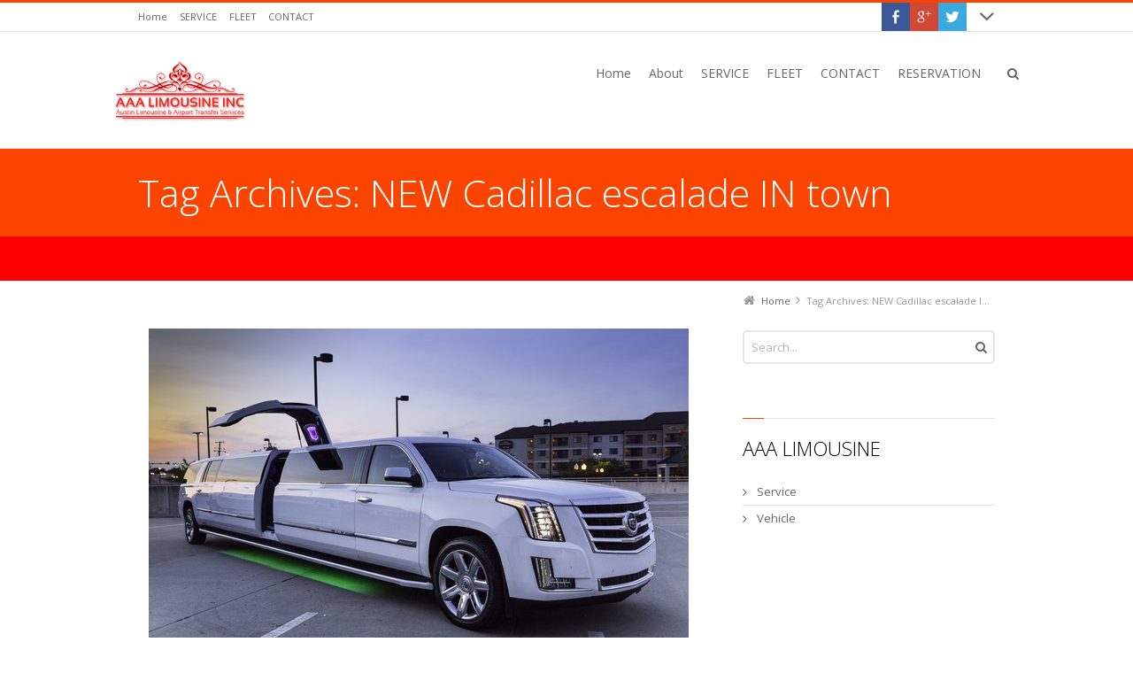

--- FILE ---
content_type: text/html; charset=UTF-8
request_url: https://aaalimotexas.com/tag/new-cadillac-escalade-in-town/
body_size: 9811
content:
<!DOCTYPE html>
<!--[if IE 7]>
<html class="no-js lt-ie10 lt-ie9 lt-ie8" id="ie7" lang="en-US">
<![endif]-->
<!--[if IE 8]>
<html class="no-js lt-ie10 lt-ie9" id="ie8" lang="en-US">
<![endif]-->
<!--[if IE 9]>
<html class="no-js lt-ie10" id="ie9" lang="en-US">
<![endif]-->
<!--[if !IE]><!-->
<html class="no-js" lang="en-US">
<!--<![endif]-->
<head>
    <meta charset="UTF-8" />
    <title>NEW Cadillac escalade IN town  </title>
    <link rel="profile" href="http://gmpg.org/xfn/11" />
    <link rel="pingback" href="https://aaalimotexas.com/xmlrpc.php" />

    
<meta name="viewport" content="initial-scale=1.0, width=device-width" />
<!--[if lt IE 9]><script src="https://aaalimotexas.com/wp-content/themes/3clicks/js/excanvas/excanvas.compiled.js"></script><![endif]--><link rel='dns-prefetch' href='//fonts.googleapis.com' />
<link rel='dns-prefetch' href='//s.w.org' />
<link rel="alternate" type="application/rss+xml" title="AAA Limousine Company Of Texas &raquo; Feed" href="https://aaalimotexas.com/feed/" />
<link rel="alternate" type="application/rss+xml" title="AAA Limousine Company Of Texas &raquo; Comments Feed" href="https://aaalimotexas.com/comments/feed/" />
<link rel="alternate" type="application/rss+xml" title="AAA Limousine Company Of Texas &raquo; NEW Cadillac escalade IN town Tag Feed" href="https://aaalimotexas.com/tag/new-cadillac-escalade-in-town/feed/" />
		<script type="text/javascript">
			window._wpemojiSettings = {"baseUrl":"https:\/\/s.w.org\/images\/core\/emoji\/12.0.0-1\/72x72\/","ext":".png","svgUrl":"https:\/\/s.w.org\/images\/core\/emoji\/12.0.0-1\/svg\/","svgExt":".svg","source":{"concatemoji":"https:\/\/aaalimotexas.com\/wp-includes\/js\/wp-emoji-release.min.js?ver=5.4.18"}};
			/*! This file is auto-generated */
			!function(e,a,t){var n,r,o,i=a.createElement("canvas"),p=i.getContext&&i.getContext("2d");function s(e,t){var a=String.fromCharCode;p.clearRect(0,0,i.width,i.height),p.fillText(a.apply(this,e),0,0);e=i.toDataURL();return p.clearRect(0,0,i.width,i.height),p.fillText(a.apply(this,t),0,0),e===i.toDataURL()}function c(e){var t=a.createElement("script");t.src=e,t.defer=t.type="text/javascript",a.getElementsByTagName("head")[0].appendChild(t)}for(o=Array("flag","emoji"),t.supports={everything:!0,everythingExceptFlag:!0},r=0;r<o.length;r++)t.supports[o[r]]=function(e){if(!p||!p.fillText)return!1;switch(p.textBaseline="top",p.font="600 32px Arial",e){case"flag":return s([127987,65039,8205,9895,65039],[127987,65039,8203,9895,65039])?!1:!s([55356,56826,55356,56819],[55356,56826,8203,55356,56819])&&!s([55356,57332,56128,56423,56128,56418,56128,56421,56128,56430,56128,56423,56128,56447],[55356,57332,8203,56128,56423,8203,56128,56418,8203,56128,56421,8203,56128,56430,8203,56128,56423,8203,56128,56447]);case"emoji":return!s([55357,56424,55356,57342,8205,55358,56605,8205,55357,56424,55356,57340],[55357,56424,55356,57342,8203,55358,56605,8203,55357,56424,55356,57340])}return!1}(o[r]),t.supports.everything=t.supports.everything&&t.supports[o[r]],"flag"!==o[r]&&(t.supports.everythingExceptFlag=t.supports.everythingExceptFlag&&t.supports[o[r]]);t.supports.everythingExceptFlag=t.supports.everythingExceptFlag&&!t.supports.flag,t.DOMReady=!1,t.readyCallback=function(){t.DOMReady=!0},t.supports.everything||(n=function(){t.readyCallback()},a.addEventListener?(a.addEventListener("DOMContentLoaded",n,!1),e.addEventListener("load",n,!1)):(e.attachEvent("onload",n),a.attachEvent("onreadystatechange",function(){"complete"===a.readyState&&t.readyCallback()})),(n=t.source||{}).concatemoji?c(n.concatemoji):n.wpemoji&&n.twemoji&&(c(n.twemoji),c(n.wpemoji)))}(window,document,window._wpemojiSettings);
		</script>
		<style type="text/css">
img.wp-smiley,
img.emoji {
	display: inline !important;
	border: none !important;
	box-shadow: none !important;
	height: 1em !important;
	width: 1em !important;
	margin: 0 .07em !important;
	vertical-align: -0.1em !important;
	background: none !important;
	padding: 0 !important;
}
</style>
	<link rel='stylesheet' id='wp-block-library-css'  href='https://aaalimotexas.com/wp-includes/css/dist/block-library/style.min.css?ver=5.4.18' type='text/css' media='all' />
<link rel='stylesheet' id='g1-gmaps-css'  href='https://aaalimotexas.com/wp-content/plugins/g1-gmaps/css/g1-gmaps.css?ver=0.6.1' type='text/css' media='screen' />
<link rel='stylesheet' id='g1-social-icons-css'  href='https://aaalimotexas.com/wp-content/plugins/g1-social-icons/css/main.css?ver=1.1.6' type='text/css' media='all' />
<link rel='stylesheet' id='iphorm-css'  href='https://aaalimotexas.com/wp-content/plugins/iphorm-form-builder/css/styles.css?ver=1.4.18' type='text/css' media='all' />
<link rel='stylesheet' id='qtip-css'  href='https://aaalimotexas.com/wp-content/plugins/iphorm-form-builder/js/qtip2/jquery.qtip.min.css?ver=2.0.1' type='text/css' media='all' />
<link rel='stylesheet' id='iphorm-uniform-theme-1-css'  href='https://aaalimotexas.com/wp-content/plugins/iphorm-form-builder/js/uniform/themes/default/default.css?ver=1.4.18' type='text/css' media='all' />
<link rel='stylesheet' id='iphorm-theme-1-css'  href='https://aaalimotexas.com/wp-content/plugins/iphorm-form-builder/themes/light/light.css?ver=1.4.18' type='text/css' media='all' />
<link rel='stylesheet' id='rs-plugin-settings-css'  href='https://aaalimotexas.com/wp-content/plugins/revslider/rs-plugin/css/settings.css?rev=4.6.0&#038;ver=5.4.18' type='text/css' media='all' />
<style id='rs-plugin-settings-inline-css' type='text/css'>
.tp-caption a{color:#ff7302;text-shadow:none;-webkit-transition:all 0.2s ease-out;-moz-transition:all 0.2s ease-out;-o-transition:all 0.2s ease-out;-ms-transition:all 0.2s ease-out}.tp-caption a:hover{color:#ffa902}
</style>
<link rel='stylesheet' id='g1_screen-css'  href='https://aaalimotexas.com/wp-content/themes/3clicks/css/g1-screen.css?ver=3.5.2' type='text/css' media='screen' />
<link rel='stylesheet' id='g1_dynamic_style-css'  href='https://aaalimotexas.com/wp-content/uploads/g1-dynamic-style.css?respondjs=no&#038;ver=3.5.2' type='text/css' media='screen' />
<link rel='stylesheet' id='galleria_theme-css'  href='https://aaalimotexas.com/wp-content/themes/3clicks/js/galleria/themes/classic/galleria.classic.css?respondjs=no&#038;ver=3.5.2' type='text/css' media='screen' />
<link rel='stylesheet' id='jquery.magnific-popup-css'  href='https://aaalimotexas.com/wp-content/themes/3clicks/js/jquery.magnific-popup/magnific-popup.css?ver=3.5.2' type='text/css' media='screen' />
<link rel='stylesheet' id='google_font_490ee25e-css'  href='https://fonts.googleapis.com/css?family=Open+Sans:300&#038;subset=latin,latin-ext' type='text/css' media='all' />
<link rel='stylesheet' id='google_font_7b2b4c23-css'  href='https://fonts.googleapis.com/css?family=Open+Sans&#038;subset=latin,latin-ext' type='text/css' media='all' />
<script type='text/javascript' src='https://aaalimotexas.com/wp-includes/js/jquery/jquery.js?ver=1.12.4-wp'></script>
<script type='text/javascript' src='https://aaalimotexas.com/wp-includes/js/jquery/jquery-migrate.min.js?ver=1.4.1'></script>
<script type='text/javascript' src='https://aaalimotexas.com/wp-content/plugins/iphorm-form-builder/js/iphorm.js?ver=1.4.18'></script>
<script type='text/javascript' src='https://aaalimotexas.com/wp-content/plugins/revslider/rs-plugin/js/jquery.themepunch.tools.min.js?rev=4.6.0&#038;ver=5.4.18'></script>
<script type='text/javascript' src='https://aaalimotexas.com/wp-content/plugins/revslider/rs-plugin/js/jquery.themepunch.revolution.min.js?rev=4.6.0&#038;ver=5.4.18'></script>
<script type='text/javascript' src='https://aaalimotexas.com/wp-content/themes/3clicks/js/modernizr/modernizr.custom.js?ver=3.5.2'></script>
<script type='text/javascript' src='http://maps.google.com/maps/api/js?sensor=false&#038;ver=5.4.18'></script>
<link rel='https://api.w.org/' href='https://aaalimotexas.com/wp-json/' />
<link rel="EditURI" type="application/rsd+xml" title="RSD" href="https://aaalimotexas.com/xmlrpc.php?rsd" />
<link rel="wlwmanifest" type="application/wlwmanifest+xml" href="https://aaalimotexas.com/wp-includes/wlwmanifest.xml" /> 
<link media="screen" type="text/css" rel="stylesheet" href="https://aaalimotexas.com/wp-content/plugins/wp-gmappity-easy-google-maps/styles/wpgmappity-post-styles.css" /><link rel="shortcut icon" href="https://aaalimotexas.com/wp-content/uploads/2014/12/logo-3.png" /><link rel="apple-touch-icon" href="https://aaalimotexas.com/wp-content/uploads/2014/12/logo-114.png" /><script type="text/javascript" src="https://aaalimotexas.com/wp-content/themes/3clicks/js/respond/respond.src.js"></script></head>
<body class="archive tag tag-new-cadillac-escalade-in-town tag-39 g1-font-regular-s g1-font-important-m g1-tl-squircle g1-tr-squircle g1-br-squircle g1-bl-squircle g1-preheader-open-overlay g1-preheader-layout-wide-narrow g1-preheader-tl-square g1-preheader-tr-square g1-preheader-br-square g1-preheader-bl-square g1-header-position-fixed g1-header-layout-wide-standard g1-header-comp-left-right g1-primary-nav--unstyled g1-header-tl-square g1-header-tr-square g1-header-br-square g1-header-bl-square g1-header-searchform-standard g1-precontent-layout-wide-narrow g1-precontent-tl-square g1-precontent-tr-square g1-precontent-br-square g1-precontent-bl-square g1-content-layout-wide-narrow g1-content-tl-square g1-content-tr-square g1-content-br-square g1-content-bl-square g1-prefooter-layout-wide-narrow g1-prefooter-tl-square g1-prefooter-tr-square g1-prefooter-br-square g1-prefooter-bl-square g1-footer-layout-wide-narrow g1-footer-comp-01 g1-footer-tl-square g1-footer-tr-square g1-footer-br-square g1-footer-bl-square g1-secondary-wide g1-secondary-after" itemscope itemtype="http://schema.org/WebPage">
<div id="page">
    <div id="g1-top">
	
	<!-- BEGIN #g1-header -->
    <div id="g1-header-waypoint">
	<div id="g1-header" class="g1-header" role="banner">
        <div class="g1-layout-inner">
            
            <div id="g1-primary-bar">
                <div id="g1-id"><p class="site-title"><a href="https://aaalimotexas.com" title="Go back to the homepage"><img width="150" height="150" id="g1-logo" src="https://aaalimotexas.com/wp-content/uploads/2014/12/logo-web2.png" alt="AAA Limousine Company Of Texas" data-g1-src-desktop="https://aaalimotexas.com/wp-content/uploads/2014/12/logo-web2.png" data-g1-src-desktop-hdpi="https://aaalimotexas.com/wp-content/uploads/2014/12/logo-1-mobile.png" />
                <noscript><img src="https://aaalimotexas.com/wp-content/uploads/2014/12/logo-web2.png" alt="AAA Limousine Company Of Texas" /></noscript><img width="150" height="150" id="g1-mobile-logo" src="https://aaalimotexas.com/wp-content/uploads/2014/12/logo-3.png" alt="AAA Limousine Company Of Texas" data-g1-src-mobile="https://aaalimotexas.com/wp-content/uploads/2014/12/logo-3.png" data-g1-src-mobile-hdpi="https://aaalimotexas.com/wp-content/uploads/2014/12/logo-2.png" /></a></p></div><!-- #id -->
                <!-- BEGIN #g1-primary-nav -->
                <nav id="g1-primary-nav" class="g1-nav--unstyled g1-nav--collapsed">
                    <a id="g1-primary-nav-switch" href="#">Menu</a>
                    <ul id="g1-primary-nav-menu" class=""><li id="menu-item-26" class="menu-item menu-item-type-post_type menu-item-object-page menu-item-home menu-item-26 g1-menu-item-level-0 g1-type-drops"><a href="https://aaalimotexas.com/"><div class="g1-nav-item__title">Home</div></a></li>
<li id="menu-item-27" class="menu-item menu-item-type-post_type menu-item-object-page menu-item-27 g1-menu-item-level-0 g1-type-drops"><a href="https://aaalimotexas.com/about/"><div class="g1-nav-item__title">About</div></a></li>
<li id="menu-item-231" class="menu-item menu-item-type-custom menu-item-object-custom menu-item-231 g1-menu-item-level-0 g1-type-drops"><a href="https://aaalimotexas.com/?cat=4"><div class="g1-nav-item__title">SERVICE</div></a></li>
<li id="menu-item-232" class="menu-item menu-item-type-custom menu-item-object-custom menu-item-232 g1-menu-item-level-0 g1-type-drops"><a href="https://aaalimotexas.com/?cat=5"><div class="g1-nav-item__title">FLEET</div></a></li>
<li id="menu-item-31" class="menu-item menu-item-type-post_type menu-item-object-page menu-item-31 g1-menu-item-level-0 g1-type-drops"><a href="https://aaalimotexas.com/contact/"><div class="g1-nav-item__title">CONTACT</div></a></li>
<li id="menu-item-241" class="menu-item menu-item-type-post_type menu-item-object-page menu-item-has-children menu-parent-item menu-item-241 g1-menu-item-level-0 g1-type-drops"><a href="https://aaalimotexas.com/reservation-2/"><div class="g1-nav-item__arrow"></div><div class="g1-nav-item__title">RESERVATION</div></a>
<div class="g1-submenus"><ul>
	<li id="menu-item-441" class="menu-item menu-item-type-post_type menu-item-object-page menu-item-441 g1-menu-item-level-1"><a href="https://aaalimotexas.com/credit-card-authorization/"><div class="g1-nav-item__title">CREDIT CARD AUTHORIZATION</div></a></li>
</ul></div>
</li>
</ul>
                    
                                                            <div class="g1-searchbox g1-searchbox--standard g1-searchbox--wide-standard">
                        <a class="g1-searchbox__switch" href="#">
                            <div class="g1-searchbox__arrow"></div>
                            <strong>&nbsp;</strong>
                        </a>
                        <form method="get" id="searchform" action="https://aaalimotexas.com" role="search">
    <div class="g1-outer">
        <div class="g1-inner">
            <input type="text" value="" name="s" id="s" size="15" placeholder="Search..." />
            <div class="g1-form-actions">
                <input id="searchsubmit" class="g1-no-replace" type="submit" value="Search" />
            </div>
        </div>
    </div>
</form>
                    </div>
                    
                </nav>
                <!-- END #g1-primary-nav -->
            </div><!-- END #g1-primary-bar -->

            
		</div>

        <div class="g1-background">
</div>	</div>
    </div>
	<!-- END #g1-header -->	

		
		
	
<!-- BEGIN #g1-precontent -->
<div id="g1-precontent" class="g1-precontent">
        <div class="g1-background">
</div></div>
<!-- END #g1-precontent -->

        <div class="g1-background">
        </div>
    </div>

	<!-- BEGIN #g1-content -->
	<div id="g1-content" class="g1-content">
        <div class="g1-layout-inner">
            <nav class="g1-nav-breadcrumbs g1-meta"><p class="assistive-text">You are here: </p><ol><li class="g1-nav-breadcrumbs__item" itemscope itemtype="http://data-vocabulary.org/Breadcrumb"><a itemprop="url" href="https://aaalimotexas.com/"><span itemprop="title">Home</span></a></li><li class="g1-nav-breadcrumbs__item">Tag Archives: NEW Cadillac escalade IN town</li></ol></nav>            <div id="g1-content-area">    <div id="primary">
    <div id="content" role="main">
                                <header class="archive-header">
                <div class="g1-hgroup">
                                            <h1 class="archive-title">Tag Archives: <span>NEW Cadillac escalade IN town</span></h1>
                                                        </div>
            </header><!-- .archive-header -->
            
            

<!-- BEGIN: .g1-collection -->
<div class="g1-collection g1-collection--grid g1-collection--two-third g1-collection--simple g1-effect-none">
    <ul><!-- --><li class="g1-collection__item">
        <article itemscope itemtype="http://schema.org/BlogPosting" id="post-484" class="post-484 post type-post status-publish format-gallery has-post-thumbnail category-vehicle tag-aaa-limo tag-austin-limousine tag-cadilac-escalade-limousine tag-limo-in-austin tag-new-cadillac-escalade-in-town post_format-post-format-gallery g1_relation_tag-cadillac-escalade-suv-limo g1_relation_tag-cadillac-escalade-limo g1-brief">
    <figure class="entry-featured-media"><a href="https://aaalimotexas.com/new-cadillac-escalade/" id="g1-frame-1" class="g1-frame g1-frame--none g1-frame--inherit g1-frame--center "><span class="g1-decorator">
				<img width="610" height="407" src="https://aaalimotexas.com/wp-content/uploads/2018/09/97e3d828ec8a7e032573d6b677b664db-bd121de6a24d2a016b6037cbb5bf8d8a-610x500.jpg" class="attachment-g1_two_third size-g1_two_third wp-post-image" alt="" srcset="https://aaalimotexas.com/wp-content/uploads/2018/09/97e3d828ec8a7e032573d6b677b664db-bd121de6a24d2a016b6037cbb5bf8d8a-610x500.jpg 610w, https://aaalimotexas.com/wp-content/uploads/2018/09/97e3d828ec8a7e032573d6b677b664db-bd121de6a24d2a016b6037cbb5bf8d8a-610x500-300x200.jpg 300w, https://aaalimotexas.com/wp-content/uploads/2018/09/97e3d828ec8a7e032573d6b677b664db-bd121de6a24d2a016b6037cbb5bf8d8a-610x500-320x214.jpg 320w, https://aaalimotexas.com/wp-content/uploads/2018/09/97e3d828ec8a7e032573d6b677b664db-bd121de6a24d2a016b6037cbb5bf8d8a-610x500-239x159.jpg 239w" sizes="(max-width: 610px) 100vw, 610px" />
				<span class="g1-indicator g1-indicator-document"></span>
</span></a><ul class="g1-gallery-data"><li><a href="https://aaalimotexas.com/wp-content/uploads/2018/09/97e3d828ec8a7e032573d6b677b664db-bd121de6a24d2a016b6037cbb5bf8d8a-610x500.jpg" data-g1-width="610" data-g1-height="407"></a></li><li><a href="https://aaalimotexas.com/wp-content/uploads/2018/09/DSC_0006.jpg" data-g1-width="1990" data-g1-height="1010"></a></li><li><a href="https://aaalimotexas.com/wp-content/uploads/2018/09/escalade-limousine-41.jpg" data-g1-width="1200" data-g1-height="375"></a></li><li><a href="https://aaalimotexas.com/wp-content/uploads/2018/09/IMG_1604.png" data-g1-width="1654" data-g1-height="1242"></a></li><li><a href="https://aaalimotexas.com/wp-content/uploads/2018/09/mainfleet_cadillacescalade_exterior3.jpg" data-g1-width="1200" data-g1-height="890"></a></li><li><a href="https://aaalimotexas.com/wp-content/uploads/2018/09/New-White-Escalade-limo-Five-Star-Limo-Charlotte-NC.jpg" data-g1-width="3984" data-g1-height="2240"></a></li><li><a href="https://aaalimotexas.com/wp-content/uploads/2018/09/photo_2018-09-08_16-30-57.jpg" data-g1-width="960" data-g1-height="1280"></a></li><li><a href="https://aaalimotexas.com/wp-content/uploads/2018/09/photo_2018-09-08_16-31-02.jpg" data-g1-width="1280" data-g1-height="960"></a></li><li><a href="https://aaalimotexas.com/wp-content/uploads/2018/09/photo_2018-09-08_16-31-05.jpg" data-g1-width="1280" data-g1-height="960"></a></li><li><a href="https://aaalimotexas.com/wp-content/uploads/2018/09/photo_2018-09-08_16-31-06.jpg" data-g1-width="1280" data-g1-height="960"></a></li><li><a href="https://aaalimotexas.com/wp-content/uploads/2018/09/photo_2018-09-08_16-31-07-2.jpg" data-g1-width="1280" data-g1-height="960"></a></li><li><a href="https://aaalimotexas.com/wp-content/uploads/2018/09/photo_2018-09-08_16-31-07.jpg" data-g1-width="1280" data-g1-height="960"></a></li><li><a href="https://aaalimotexas.com/wp-content/uploads/2018/09/photo_2018-09-08_16-31-11.jpg" data-g1-width="1280" data-g1-height="960"></a></li><li><a href="https://aaalimotexas.com/wp-content/uploads/2018/09/photo_2018-09-08_16-31-18.jpg" data-g1-width="1280" data-g1-height="960"></a></li><li><a href="https://aaalimotexas.com/wp-content/uploads/2018/09/photo_2018-09-08_16-38-46.jpg" data-g1-width="1280" data-g1-height="960"></a></li><li><a href="https://aaalimotexas.com/wp-content/uploads/2018/09/photo_2018-09-08_16-39-17.jpg" data-g1-width="1280" data-g1-height="960"></a></li><li><a href="https://aaalimotexas.com/wp-content/uploads/2018/09/photo_2018-09-08_16-40-27.jpg" data-g1-width="960" data-g1-height="1280"></a></li><li><a href="https://aaalimotexas.com/wp-content/uploads/2018/09/white_escalade_exterior.jpg" data-g1-width="750" data-g1-height="475"></a></li></ul></figure>
    <div class="g1-nonmedia">
        <div class="g1-inner">
            <header class="entry-header">
                <h3><a href="https://aaalimotexas.com/new-cadillac-escalade/" title="NEW Cadillac Escalade" >NEW Cadillac Escalade</a></h3>                                <p class="entry-meta g1-meta">
                    <time itemprop="datePublished" datetime="2018-09-28T20:53:19" class="entry-date">September 28, 2018</time>                                            <span class="entry-comments-link">
    	<span>Comments are off</span>    </span>
                    </p>
                            </header><!-- .entry-header -->

            <div class="entry-summary"><p>NEW Cadillac Escalade IN Town &nbsp; &nbsp; &nbsp; Our Cadillac Escalade Limousines are the hottest SUV Limos in Austin. Whether you&#8217;re looking for a night out on the town or are planning a special party, our Cadillac Escalade Limo is just right. Elegance, comfort and luxury make the Cadillac Escalade SUV Limo perfect for any [&hellip;]</p>
</div>
            <footer class="entry-footer">
                                <div class="g1-meta entry-terms">
                    <div class="entry-categories"><div><span>Posted in:</span><ul><li><a href="https://aaalimotexas.com/category/vehicle/" rel="tag">Vehicle</a></li></ul></div></div>                    <div class="entry-tags"><div><span>Tagged with:</span><ul><li><a href="https://aaalimotexas.com/tag/aaa-limo/" rel="tag">AAA-limo</a></li><li><a href="https://aaalimotexas.com/tag/austin-limousine/" rel="tag">austin-limousine</a></li><li><a href="https://aaalimotexas.com/tag/cadilac-escalade-limousine/" rel="tag">cadilac-escalade-limousine</a></li><li><a href="https://aaalimotexas.com/tag/limo-in-austin/" rel="tag">limo-in-austin</a></li><li><a href="https://aaalimotexas.com/tag/new-cadillac-escalade-in-town/" rel="tag">NEW Cadillac escalade IN town</a></li></ul></div></div>                </div>
                
                                    <div>
                        <a id="g1-button-1" class="g1-button g1-button--small g1-button--solid g1-button--standard " href="https://aaalimotexas.com/new-cadillac-escalade/" >More</a>                    </div>
                            </footer><!-- .entry-footer -->
        </div>
        <div class="g1-01"></div>
    </div>

</article><!-- .post-XX -->    </li><!-- --></ul>
</div>
<!-- END: .g1-collection -->

        
    </div><!-- #content -->
</div><!-- #primary -->    <!-- BEGIN: #secondary -->
<div id="secondary" class="g1-sidebar widget-area" role="complementary">
	<div class="g1-inner">
		<section id="search-2" class="widget widget_search g1-widget--cssclass"><form method="get" id="searchform" action="https://aaalimotexas.com" role="search">
    <div class="g1-outer">
        <div class="g1-inner">
            <input type="text" value="" name="s" id="s" size="15" placeholder="Search..." />
            <div class="g1-form-actions">
                <input id="searchsubmit" class="g1-no-replace" type="submit" value="Search" />
            </div>
        </div>
    </div>
</form>
</section><section id="categories-2" class="widget widget_categories g1-links"><header><h3 class="widgettitle">AAA LIMOUSINE</h3></header>		<ul>
			<li class="cat-item cat-item-4"><a href="https://aaalimotexas.com/category/service/">Service</a><span class="g1-meta"></span></li><li class="cat-item cat-item-5"><a href="https://aaalimotexas.com/category/vehicle/">Vehicle</a><span class="g1-meta"></span></li>		</ul>
			</section>	</div>
	<div class="g1-background">
        <div></div>
	</div>	
</div>
<!-- END: #secondary -->
            </div>
            <!-- END #g1-content-area -->
                    </div>

        <div class="g1-background">
</div>	</div>
	<!-- END #g1-content -->	

	
    
	<!-- BEGIN #g1-preheader -->
	<aside id="g1-preheader" class="g1-preheader">
        <div class="g1-layout-inner">
            
            <!-- BEGIN #g1-preheader-bar -->
            <div id="g1-preheader-bar" class="g1-meta">
                                <nav id="g1-secondary-nav">
                    <a id="g1-secondary-nav-switch" href="#"></a>
                    <ul id="g1-secondary-nav-menu" class=""><li id="menu-item-32" class="menu-item menu-item-type-post_type menu-item-object-page menu-item-home menu-item-32"><a href="https://aaalimotexas.com/">Home</a></li>
<li id="menu-item-230" class="menu-item menu-item-type-custom menu-item-object-custom menu-item-230"><a href="https://aaalimotexas.com/?cat=4">SERVICE</a></li>
<li id="menu-item-233" class="menu-item menu-item-type-custom menu-item-object-custom menu-item-233"><a href="https://aaalimotexas.com/?cat=5">FLEET</a></li>
<li id="menu-item-33" class="menu-item menu-item-type-post_type menu-item-object-page menu-item-33"><a href="https://aaalimotexas.com/contact/">CONTACT</a></li>
</ul>                </nav>
                
                
                                
                <style type="text/css" scoped="scoped">.g1-social-icon--facebook { background-color:#3B5998; }
.g1-social-icon--googleplus { background-color:#D14836; }
.g1-social-icon--twitter { background-color:#39A9E0; }
</style><div id="g1-social-icons-1" class="g1-social-icons g1-social-icons--list-horizontal g1-social-icons--24 g1-social-icons--icon"><ul><li><a class="g1-new-window " href="https://www.facebook.com/aaalimotexas"><span class="g1-social-icon g1-social-icon--facebook"><img src="https://aaalimotexas.com/wp-content/plugins/g1-social-icons/images/facebook/facebook-48.png" alt="facebook" width="24" height="24" /></span></a></li><li><a class="g1-new-window " href="http://plus.google.com/100439609152656823393"><span class="g1-social-icon g1-social-icon--googleplus"><img src="https://aaalimotexas.com/wp-content/plugins/g1-social-icons/images/googleplus/googleplus-48.png" alt="googleplus" width="24" height="24" /></span></a></li><li><a class="g1-new-window " href="https://twitter.com/aaalimotexas"><span class="g1-social-icon g1-social-icon--twitter"><img src="https://aaalimotexas.com/wp-content/plugins/g1-social-icons/images/twitter/twitter-48.png" alt="twitter" width="24" height="24" /></span></a></li></ul></div>            </div>
            <!-- END #g1-preheader-bar -->

                        <!-- BEGIN #g1-preheader-widget-area -->
            <div id="g1-preheader-widget-area">
                                <div class="g1-grid">
                                                                <div class="g1-column g1-one-fourth">
                            <section id="text-5" class="widget widget_text g1-widget--cssclass">			<div class="textwidget">Email:usa@aaalimousineinc.com</div>
		</section>                        </div>
                                            <div class="g1-column g1-one-fourth">
                            <section id="text-6" class="widget widget_text g1-widget--cssclass">			<div class="textwidget">Call: (512) 833-5466</div>
		</section>                        </div>
                                            <div class="g1-column g1-one-fourth">
                                                    </div>
                                            <div class="g1-column g1-one-fourth">
                                                    </div>
                                    </div>
                            </div>
            <!-- END #g1-preheader-widget-area -->
            
                    </div><!-- .g1-inner -->

        <div class="g1-background">
</div>	</aside>
	<!-- END #g1-preheader -->	
	
	

	<!-- BEGIN #g1-prefooter -->
<aside id="g1-prefooter" class="g1-prefooter">
    <div class="g1-twitter-toolbar"><div class="g1-twitter g1-twitter--carousel g1-auth-simple g1-autoplay-on ">
	<ul class="g1-twitter__items">
	</ul>
	<p class="g1-twitter__follow"><a href="http://twitter.com/aaalimotexas">Follow @aaalimotexas</a></p>
</div></div>        
                <!-- BEGIN #g1-prefooter-widget-area -->
        <div  id="g1-prefooter-widget-area" class="g1-layout-inner">
                        <div class="g1-grid">
                                                <div class="g1-column g1-one-fourth">
                    <section id="custom_posts_widget-2" class="widget widget_custom_posts_widget g1-widget--cssclass"><header><h3 class="widgettitle">Special Service</h3></header><div id="g1-custom-posts-shortcode-1" class="g1-custom-posts-shortcode g1-shortcode ">

<!-- BEGIN: .g1-collection -->
<div class="g1-collection g1-collection--grid g1-collection--one-fourth g1-collection--simple g1-effect-grayscale">
    <ul><!-- --><li class="g1-collection__item">
        <article itemscope itemtype="http://schema.org/BlogPosting" id="post-97" class="post-97 post type-post status-publish format-standard has-post-thumbnail category-service g1-brief">
    
    <div class="g1-nonmedia">
        <div class="g1-inner">
            <header class="entry-header">
                <h3><a href="https://aaalimotexas.com/birthday-service/" title="Birthday Service" >Birthday Service</a></h3>                            </header><!-- .entry-header -->

            
            <footer class="entry-footer">
                                <div class="g1-meta entry-terms">
                    <div class="entry-categories"><div><span>Posted in:</span><ul><li><a href="https://aaalimotexas.com/category/service/" rel="tag">Service</a></li></ul></div></div>                                    </div>
                
                                    <div>
                        <a id="g1-button-2" class="g1-button g1-button--small g1-button--solid g1-button--standard " href="https://aaalimotexas.com/birthday-service/" >More</a>                    </div>
                            </footer><!-- .entry-footer -->
        </div>
        <div class="g1-01"></div>
    </div>

</article><!-- .post-XX -->    </li><!-- --></ul>
</div>
<!-- END: .g1-collection -->

</div></section>                </div>
                                <div class="g1-column g1-one-fourth">
                    <section id="calendar-2" class="widget widget_calendar g1-widget--cssclass"><header><h3 class="widgettitle">Calender</h3></header><div id="calendar_wrap" class="calendar_wrap"><table id="wp-calendar" class="wp-calendar-table">
	<caption>January 2026</caption>
	<thead>
	<tr>
		<th scope="col" title="Monday">M</th>
		<th scope="col" title="Tuesday">T</th>
		<th scope="col" title="Wednesday">W</th>
		<th scope="col" title="Thursday">T</th>
		<th scope="col" title="Friday">F</th>
		<th scope="col" title="Saturday">S</th>
		<th scope="col" title="Sunday">S</th>
	</tr>
	</thead>
	<tbody>
	<tr>
		<td class="pad">&nbsp;</td><td class="pad">&nbsp;</td><td class="pad">&nbsp;</td><td>1</td><td>2</td><td>3</td><td>4</td>
	</tr>
	<tr>
		<td>5</td><td>6</td><td>7</td><td>8</td><td>9</td><td>10</td><td>11</td>
	</tr>
	<tr>
		<td>12</td><td>13</td><td>14</td><td>15</td><td>16</td><td>17</td><td>18</td>
	</tr>
	<tr>
		<td id="today">19</td><td>20</td><td>21</td><td>22</td><td>23</td><td>24</td><td>25</td>
	</tr>
	<tr>
		<td>26</td><td>27</td><td>28</td><td>29</td><td>30</td><td>31</td>
		<td class="pad">&nbsp;</td>
	</tr>
	</tbody>
	</table><nav aria-label="Previous and next months" class="wp-calendar-nav">
		<span class="wp-calendar-nav-prev"><a href="https://aaalimotexas.com/2018/09/">&laquo; Sep</a></span>
		<span class="pad">&nbsp;</span>
		<span class="wp-calendar-nav-next">&nbsp;</span>
	</nav></div></section>                </div>
                                <div class="g1-column g1-one-fourth">
                    <section id="custom_works_widget-2" class="widget widget_custom_works_widget g1-widget--cssclass"><header><h3 class="widgettitle">Fastest Service</h3></header><div id="g1-custom-posts-shortcode-1" class="g1-custom-posts-shortcode g1-shortcode ">

<!-- BEGIN: .g1-collection -->
<div class="g1-collection g1-collection--grid g1-collection--one-fourth g1-collection--simple g1-effect-grayscale g1-effect-none">
    <ul><!-- --><li class="g1-collection__item">
        <article itemscope itemtype="http://schema.org/BlogPosting" id="post-54" class="post-54 g1_work type-g1_work status-publish format-image has-post-thumbnail g1_work_category-service g1-brief">
    <figure class="entry-featured-media"><a href="https://aaalimotexas.com/wp-content/uploads/2014/11/los-angeles-limo-service-lax-airport.jpg" id="g1-frame-2" class="g1-frame g1-frame--none g1-frame--inherit g1-frame--center "><span class="g1-decorator">
				<img width="239" height="134" src="https://aaalimotexas.com/wp-content/uploads/2014/11/los-angeles-limo-service-lax-airport-239x134.jpg" class="attachment-g1_one_fourth size-g1_one_fourth wp-post-image" alt="" srcset="https://aaalimotexas.com/wp-content/uploads/2014/11/los-angeles-limo-service-lax-airport-239x134.jpg 239w, https://aaalimotexas.com/wp-content/uploads/2014/11/los-angeles-limo-service-lax-airport-482x271.jpg 482w, https://aaalimotexas.com/wp-content/uploads/2014/11/los-angeles-limo-service-lax-airport-320x180.jpg 320w" sizes="(max-width: 239px) 100vw, 239px" />
				<span class="g1-indicator g1-indicator-document"></span>
</span></a></figure>
    <div class="g1-nonmedia">
        <div class="g1-inner">
            <header class="entry-header">
                <h3><a href="https://aaalimotexas.com/work/airport-transfer/" title="Airport Transfer" >Airport Transfer</a></h3>                            </header><!-- .entry-header -->

            
            <footer class="entry-footer">
                
                            </footer><!-- .entry-footer -->
        </div>
        <div class="g1-01"></div>
    </div>

</article><!-- .post-XX -->    </li><!-- --></ul>
</div>
<!-- END: .g1-collection -->

</div></section>                </div>
                                <div class="g1-column g1-one-fourth">
                    <section id="categories-3" class="widget widget_categories g1-links"><header><h3 class="widgettitle">AAA Limousine</h3></header>		<ul>
			<li class="cat-item cat-item-4"><a href="https://aaalimotexas.com/category/service/">Service</a><span class="g1-meta"></span></li><li class="cat-item cat-item-5"><a href="https://aaalimotexas.com/category/vehicle/">Vehicle</a><span class="g1-meta"></span></li>		</ul>
			</section>                </div>
                            </div>
                    </div>
        <!-- END #g1-prefooter-widget-area -->
        
            <div class="g1-background">
</div></aside>
<!-- END #g1-prefooter -->
	
		
	<!-- BEGIN #g1-footer -->
	<footer id="g1-footer" class="g1-footer" role="contentinfo">
            
            <!-- BEGIN #g1-footer-area -->
            <div id="g1-footer-area" class="g1-layout-inner">
                <nav id="g1-footer-nav">
                    <ul id="g1-footer-nav-menu" class=""><li class="menu-item menu-item-type-post_type menu-item-object-page menu-item-home menu-item-32"><a href="https://aaalimotexas.com/">Home</a></li>
<li class="menu-item menu-item-type-custom menu-item-object-custom menu-item-230"><a href="https://aaalimotexas.com/?cat=4">SERVICE</a></li>
<li class="menu-item menu-item-type-custom menu-item-object-custom menu-item-233"><a href="https://aaalimotexas.com/?cat=5">FLEET</a></li>
<li class="menu-item menu-item-type-post_type menu-item-object-page menu-item-33"><a href="https://aaalimotexas.com/contact/">CONTACT</a></li>
</ul>                </nav>
                <p id="g1-footer-text">© 2014 by AAA Limousine INC. Power By Multi Develop</p>
            </div>
            <!-- END #g1-footer-area -->

            
        <div class="g1-background">
</div>	</footer>
	<!-- END #g1-footer -->

            <a href="#page" id="g1-back-to-top">Back to Top</a>
    	
	</div>
<!-- END #page -->
<script type='text/javascript' src='https://aaalimotexas.com/wp-content/plugins/iphorm-form-builder/js/swfupload.min.js?ver=1.4.18'></script>
<script type='text/javascript'>
/* <![CDATA[ */
var iphormL10n = {"error_submitting_form":"An error occurred submitting the form","swfupload_flash_url":"https:\/\/aaalimotexas.com\/wp-includes\/js\/swfupload\/swfupload.swf","swfupload_upload_url":"https:\/\/aaalimotexas.com\/?iphorm_swfupload=1","swfupload_too_many":"You have attempted to queue too many files","swfupload_file_too_big":"This file exceeds the maximum upload size","swfupload_file_empty":"This file is empty","swfupload_file_type_not_allowed":"This file type is not allowed","swfupload_unknown_queue_error":"Unknown queue error, please try again later","swfupload_upload_error":"Upload error","swfupload_upload_failed":"Upload failed","swfupload_server_io":"Server IO error","swfupload_security_error":"Security error","swfupload_limit_exceeded":"Upload limit exceeded","swfupload_validation_failed":"Validation failed","swfupload_upload_stopped":"Upload stopped","swfupload_unknown_upload_error":"Unknown upload error","plugin_url":"https:\/\/aaalimotexas.com\/wp-content\/plugins\/iphorm-form-builder","preview_no_submit":"The form cannot be submitted in the preview"};
/* ]]> */
</script>
<script type='text/javascript' src='https://aaalimotexas.com/wp-content/plugins/iphorm-form-builder/js/jquery.iphorm.js?ver=1.4.18'></script>
<script type='text/javascript' src='https://aaalimotexas.com/wp-content/plugins/iphorm-form-builder/js/jquery.form.min.js?ver=v20130616'></script>
<script type='text/javascript' src='https://aaalimotexas.com/wp-content/plugins/iphorm-form-builder/js/jquery.smooth-scroll.min.js?ver=1.4.9'></script>
<script type='text/javascript' src='https://aaalimotexas.com/wp-content/plugins/iphorm-form-builder/js/qtip2/jquery.qtip.min.js?ver=2.0.1'></script>
<script type='text/javascript' src='https://aaalimotexas.com/wp-content/plugins/iphorm-form-builder/js/uniform/jquery.uniform.min.js?ver=2.1.2'></script>
<script type='text/javascript' src='https://aaalimotexas.com/wp-content/plugins/iphorm-form-builder/js/jquery.infieldlabel.min.js?ver=0.1'></script>
<script type='text/javascript' src='https://aaalimotexas.com/wp-includes/js/jquery/ui/core.min.js?ver=1.11.4'></script>
<script type='text/javascript' src='https://aaalimotexas.com/wp-includes/js/jquery/ui/datepicker.min.js?ver=1.11.4'></script>
<script type='text/javascript'>
jQuery(document).ready(function(jQuery){jQuery.datepicker.setDefaults({"closeText":"Close","currentText":"Today","monthNames":["January","February","March","April","May","June","July","August","September","October","November","December"],"monthNamesShort":["Jan","Feb","Mar","Apr","May","Jun","Jul","Aug","Sep","Oct","Nov","Dec"],"nextText":"Next","prevText":"Previous","dayNames":["Sunday","Monday","Tuesday","Wednesday","Thursday","Friday","Saturday"],"dayNamesShort":["Sun","Mon","Tue","Wed","Thu","Fri","Sat"],"dayNamesMin":["S","M","T","W","T","F","S"],"dateFormat":"MM d, yy","firstDay":1,"isRTL":false});});
</script>
<script type='text/javascript' src='https://aaalimotexas.com/wp-content/plugins/iphorm-form-builder/themes/light/light.js?ver=1.4.18'></script>
<script type='text/javascript'>
/* <![CDATA[ */
var g1Theme = {"uri":"https:\/\/aaalimotexas.com\/wp-content\/themes\/3clicks"};
/* ]]> */
</script>
<script type='text/javascript' src='https://aaalimotexas.com/wp-content/themes/3clicks/js/main.js?ver=3.5.2'></script>
<script type='text/javascript' src='https://aaalimotexas.com/wp-content/themes/3clicks/js/jquery.touchSwipe/jquery.touchSwipe.min.js?ver=3.5.2'></script>
<script type='text/javascript' src='https://aaalimotexas.com/wp-content/themes/3clicks/js/galleria/galleria-1.2.9.min.js?ver=3.5.2'></script>
<script type='text/javascript' src='https://aaalimotexas.com/wp-content/themes/3clicks/js/galleria/themes/classic/galleria.classic.js?ver=3.5.2'></script>
<script type='text/javascript' src='https://aaalimotexas.com/wp-content/themes/3clicks/lib/g1-simple-sliders/js/g1-simple-sliders.js?ver=1.0.0'></script>
<script type='text/javascript' src='https://aaalimotexas.com/wp-content/themes/3clicks/js/jquery-metadata/jquery.metadata.js?ver=3.5.2'></script>
<script type='text/javascript' src='https://aaalimotexas.com/wp-content/themes/3clicks/js/easing/jquery.easing.1.3.js?ver=3.5.2'></script>
<script type='text/javascript' src='https://aaalimotexas.com/wp-content/themes/3clicks/js/breakpoints/breakpoints.js?ver=3.5.2'></script>
<script type='text/javascript' src='https://aaalimotexas.com/wp-content/themes/3clicks/js/carouFredSel/jquery.carouFredSel-6.2.1-packed.js?ver=3.5.2'></script>
<script type='text/javascript' src='https://aaalimotexas.com/wp-content/themes/3clicks/js/jquery-waypoints/waypoints.min.js?ver=3.5.2'></script>
<script type='text/javascript' src='https://aaalimotexas.com/wp-content/themes/3clicks/js/skrollr/skrollr.min.js?ver=0.5.14'></script>
<script type='text/javascript' src='https://aaalimotexas.com/wp-content/themes/3clicks/js/jquery.magnific-popup/jquery.magnific-popup.min.js?ver=3.5.2'></script>
<script type='text/javascript' src='https://aaalimotexas.com/wp-content/themes/3clicks/js/jquery.smoothscroll/jquery.smoothscroll.js?ver=3.5.2'></script>
<script type='text/javascript' src='https://aaalimotexas.com/wp-includes/js/wp-embed.min.js?ver=5.4.18'></script>
</body>
</html>

--- FILE ---
content_type: text/css
request_url: https://aaalimotexas.com/wp-content/plugins/iphorm-form-builder/themes/light/light.css?ver=1.4.18
body_size: 13619
content:
/*
 * Theme Name: iPhorm Light
 * Uniform Theme: default
 * Description: A light design.
 * Version: 1.0
 * Author: ThemeCatcher.net
 * Author URI: http://www.themecatcher.net/
 */

/*******************************************************************************************************************************************
IMPORTANT: If you update the iPhorm plugin this file will also be updated. Thus if you make changes in here you will lose them!

We strongly recommend you make your own theme by duplicating one of our theme folders and renaming it. This way you will not lose anything.
********************************************************************************************************************************************/

/*Select an optimum background colour for preview page*/.ip-form-wrap .iphorm-theme-light-light .iphorm-inner {
	background: #FDFDFD;
}
/*****************************************************
1: Form heading and description
******************************************************/
/*Set global fonts*/
.iphorm-theme-light-light {
	color: #000;
}
/*Form Heading*/
.iphorm-theme-light-light h3.iphorm-title {
	color: #000;
}
/*Form description*/
.iphorm-theme-light-light p.iphorm-description {
	color: #666;
}

/*****************************************************
2: Elements and labels
******************************************************/

/*Required - this is the text that is used to indicate a required field*/
.iphorm-theme-light-light .iphorm-element-wrap label span.iphorm-required {
    color: #cc0101;
}
/*Element description*/
.iphorm-theme-light-light .iphorm-element-wrap p.iphorm-description {
	color: #000;
}
/*Default state input, selects and textareas*/
.iphorm-theme-light-light .iphorm-elements .iphorm-element-wrap-text input,
.iphorm-theme-light-light .iphorm-elements .iphorm-element-wrap-captcha input,
.iphorm-theme-light-light .iphorm-elements .iphorm-element-wrap-password input,
.iphorm-theme-light-light .iphorm-elements .iphorm-element-wrap select,
.iphorm-theme-light-light .iphorm-elements .iphorm-element-wrap textarea {
	color: #999;
	border: solid 1px #b9b9b9;
	padding: 4px;
	background: #fff url(images/input-bg-rep.png) repeat-x bottom left;
	-webkit-box-shadow: 1px 1px 1px #eee;
	-moz-box-shadow: 1px 1px 1px #eee;
	box-shadow: 1px 1px 1px #eee;
}
/*Hover element*/
.iphorm-theme-light-light .iphorm-elements .iphorm-element-wrap-text input:hover,
.iphorm-theme-light-light .iphorm-elements .iphorm-element-wrap-captcha input:hover,
.iphorm-theme-light-light .iphorm-elements .iphorm-element-wrap-password input:hover,
.iphorm-theme-light-light .iphorm-elements .iphorm-element-wrap select:hover,
.iphorm-theme-light-light .iphorm-elements .iphorm-element-wrap textarea:hover {
	color: #000;
	border: solid 1px #CACACA;
}
/*Active element*/
.iphorm-theme-light-light .iphorm-elements .iphorm-element-wrap-text input:active,
.iphorm-theme-light-light .iphorm-elements .iphorm-element-wrap-captcha input:active,
.iphorm-theme-light-light .iphorm-elements .iphorm-element-wrap-password input:active,
.iphorm-theme-light-light .iphorm-elements .iphorm-element-wrap select:active,
.iphorm-theme-light-light .iphorm-elements .iphorm-element-wrap textarea:active {
	color: #000;
}
/*Focused element*/
.iphorm-theme-light-light .iphorm-elements .iphorm-element-wrap-text input:focus,
.iphorm-theme-light-light .iphorm-elements .iphorm-element-wrap-captcha input:focus,
.iphorm-theme-light-light .iphorm-elements .iphorm-element-wrap-password input:focus,
.iphorm-theme-light-light .iphorm-elements .iphorm-element-wrap select:focus,
.iphorm-theme-light-light .iphorm-elements .iphorm-element-wrap textarea:focus {
	color: #000;
	background: #fff url(images/input-active-bg-rep.png) repeat-x top left;
	border: solid 1px #CACACA;
	-webkit-box-shadow: 1px 1px 0 #fff;
	-moz-box-shadow: 1px 1px 0 #fff;
	box-shadow: 1px 1px 0 #fff;
}
/* Default Label*/
.iphorm-theme-light-light .iphorm-element-wrap > .iphorm-element-spacer > label {
    font-weight: bold;
	color: #000;
	text-shadow: 1px 1px 0 #fff;
}
/* Displaying the element label inside? If your input or textarea padding, height, or margin has changed, you will need to adjust the margin here to align*/
.iphorm-theme-light-light .iphorm-element-wrap-text.iphorm-labels-inside > .iphorm-element-spacer > label,
.iphorm-theme-light-light .iphorm-element-wrap-textarea.iphorm-labels-inside > .iphorm-element-spacer > label,
.iphorm-theme-light-light .iphorm-element-wrap-password.iphorm-labels-inside > .iphorm-element-spacer > label,
.iphorm-theme-light-light .iphorm-element-wrap-captcha.iphorm-labels-inside > .iphorm-element-spacer > label {
    margin-left: 5px;
    margin-top: 4px;
	color: #999;
}
/*Tooltip icon*/
.iphorm-theme-light-light .iphorm-tooltip-icon {
    background: url(images/help-icon.png) no-repeat right bottom;
}
/*****************************************************
3: File uploads
******************************************************/

/*File uploading wrap*/
.iphorm-theme-light-light .iphom-upload-progress-wrap {
	background: #fff url(images/file-upload-progress-area.png) repeat-x bottom left;
	border: 1px solid #b9b9b9;
}
/*Animated progress bar wrapper*/
.iphorm-theme-light-light .iphorm-upload-progress-bar-wrap {
	background: transparent;
	border: none transparent;
	padding: 0;
}
/*Animated progress bar*/
.iphorm-theme-light-light .iphorm-upload-progress-bar {
    height: 12px;
    background: #e2ab00 url(images/file-progress-bar-bg.png) repeat-x top left;
	border: 1px solid #e1ae00;
}
/*Info displayed under progress bar*/
.iphorm-theme-light-light .iphorm-upload-info {}
.iphorm-theme-light-light .iphorm-upload-info > div {
	color: #000;
	font-size: 11px;
	text-shadow: 1px 1px 0 #fff;
}
/*Box around a chosen file*/
.iphorm-theme-light-light .iphorm-upload-queue-file {
	background: #fff url(images/input-active-bg-rep.png) repeat-x top left;
	border: 1px solid #b9b9b9;
}
/*File name*/
.iphorm-theme-light-light .iphorm-upload-queue-filename {
	color: #000;
	font-size: 11px;
}
/*Remove the file icon or text*/
.iphorm-theme-light-light .iphorm-upload-queue-remove {
	background: url(images/file-close.png) no-repeat center center;
	text-indent: -99999px;
}
/*Once the file has been uploaded - success tick replaces the X*/
.iphorm-theme-light-light .iphorm-upload-queue-success {
}
/*add styles to your button here.
NB; Fixed width and height must be used if you require to adjust the size. The overlaying flash button will inherit these only. No padding please! */
.iphorm-theme-light-light .iphorm-swfupload-browse {
    background: #fdfdfd url(images/button-bg-rep.png) repeat-x bottom left;
	border: solid 1px #b9b9b9;
	text-shadow: 1px 1px 0 #fff;
	-webkit-box-shadow: 1px 1px 1px #eee;
	-moz-box-shadow: 1px 1px 1px #eee;
	box-shadow: 1px 1px 1px #eee;
	color: #363636;
}
.iphorm-theme-light-light .iphorm-swfupload-browse:hover {
	color: #000;
}
/*This is the "add another" button*/
.iphorm-theme-light-light .iphorm-add-another-upload span.iphorm-add-another-upload-button {
	background: #fdfdfd url(images/button-bg-rep.png) repeat-x bottom left;
	border: solid 1px #b9b9b9;
	text-shadow: 1px 1px 0 #fff;
	-webkit-box-shadow: 1px 1px 1px #eee;
	-moz-box-shadow: 1px 1px 1px #eee;
	box-shadow: 1px 1px 1px #eee;
}
.iphorm-theme-light-light .iphorm-add-another-upload span.iphorm-add-another-upload-button:hover {
	background: #fdfdfd url(images/button-active-bg-rep.png) repeat-x top left;
}
/*****************************************************
4: Captcha
******************************************************/

/*Refresh captcha icon background*/
.iphorm-theme-light-light .ifb-captcha-image-inner {
	margin-top: 3px;
	border: 1px solid #F0F0F0;
}
/*****************************************************
5: Element groups
******************************************************/

/*Group title & description wrap plain*/
.iphorm-theme-light-light .iphorm-group-style-plain > .iphorm-group-elements .iphorm-group-title-description-wrap {
	margin-bottom: 15px;
	padding-bottom: 5px;
	border-bottom: solid 1px #eee;
	border-top: solid 1px #eee;
}
/*Group title plain*/
.iphorm-theme-light-light .iphorm-group-style-plain > .iphorm-group-elements .iphorm-group-title {
	color: #363636;
	padding: 5px 0 0;
	font-weight: normal;
	text-shadow: 1px 1px 0 #fff;
}
/*Group description plain*/
.iphorm-theme-light-light .iphorm-group-style-plain > .iphorm-group-elements p.iphorm-group-description {
	color: #666;
	padding: 0;
	font-size: 11px;
}
/*IE fix for negative margins used below*/
.iphorm-theme-light-light .iphorm-group-style-bordered > .iphorm-group-elements {min-width: 1px;}
/*Group title & description wrap bordered*/
.iphorm-theme-light-light .iphorm-group-style-bordered > .iphorm-group-elements .iphorm-group-title-description-wrap {
	margin: -10px -10px 10px -10px;
	border-bottom: solid 1px #eee;
	background: #fff url(images/boxed-group-title-bg.png) repeat-x left top;
	padding-bottom: 5px;
}
/*Group title bordered*/
.iphorm-theme-light-light .iphorm-group-style-bordered > .iphorm-group-elements .iphorm-group-title {
	color: #363636;
	padding: 5px 10px 0;
	font-weight: normal;
	text-shadow: 1px 1px 0 #fff;
	margin: 0;
}
/*Group description bordered*/
.iphorm-theme-light-light .iphorm-group-style-bordered > .iphorm-group-elements p.iphorm-group-description {
	color: #666;
	font-size: 11px;
	padding: 5px 10px 0;
	margin: 0;
}
/*Bordered style group*/
.iphorm-theme-light-light .iphorm-group-style-bordered > .iphorm-group-elements {
	border: solid 1px #CCC;
	background: #fefefe url(images/boxed-group-bg.png) repeat-x bottom left;
	-webkit-box-shadow: 1px 1px 1px #eee;
	-moz-box-shadow: 1px 1px 1px #eee;
	box-shadow: 1px 1px 1px #eee;
}
.iphorm-theme-light-light .iphorm-group-style-bordered > .iphorm-group-row {
}
/*One row inside a group*/
.iphorm-theme-light-light .iphorm-group-style-bordered > .iphorm-group-elements .iphorm-group-row {
	background: url(images/boxed-group-break-line.png) repeat-x bottom left;
	margin-bottom: 10px;
}
.iphorm-theme-light-light .iphorm-group-style-plain > .iphorm-group-elements .iphorm-group-row {
	background: none;
	margin: 0;
}
.iphorm-theme-light-light .iphorm-group-style-bordered .iphorm-group-row.last-child {
	background: none;
	margin-bottom: 0;
}

/*****************************************************
6: Submit button and related
******************************************************/
/*Note: Submit button is designed so you can use rounded cornered image backgrounds that can be fluid size*/

/*Submit button wrap*/
.iphorm-theme-light-light .iphorm-submit-input-wrap {
	float: left; /*You might want this right. Change loading icon wrap below too*/
}
/*Submit button default state*/
.iphorm-theme-light-light .iphorm-submit-wrap button span, .iphorm-theme-light-light .iphorm-submit-wrap button em {
	color: #363636;
	text-shadow: 1px 1px 0 #fff;
}
/*Default*/
.iphorm-theme-light-light .iphorm-submit-wrap button span {
	background: #fdfdfd url(images/button-bg-rep.png) repeat-x bottom left; /*Left image*/
	border: solid 1px #b9b9b9;
	-webkit-box-shadow: 1px 1px 1px #eee;
	-moz-box-shadow: 1px 1px 1px #eee;
	box-shadow: 1px 1px 1px #eee;
}
/*Hover*/
.iphorm-theme-light-light .iphorm-submit-wrap button:hover {
	background: none; /*Fix conflicting styles with Twenty Thirteen theme*/
}
.iphorm-theme-light-light .iphorm-submit-wrap button:hover span {
	background: #fdfdfd url(images/button-bg-rep.png) repeat-x bottom left; /*Left image*/
	border: solid 1px #b9b9b9;
}
/*Active*/
.iphorm-theme-light-light .iphorm-submit-wrap button:active span {
	background: #fdfdfd url(images/button-active-bg-rep.png) repeat-x top left; /*Left image*/
	border: solid 1px #CACACA;
	-webkit-box-shadow: 1px 1px 0 #fff;
	-moz-box-shadow: 1px 1px 0 #fff;
	box-shadow: 1px 1px 0 #fff;
}
/*Default*/
.iphorm-theme-light-light .iphorm-submit-wrap button em {
	background: transparent; /*right image*/
}
/*Hover*/
.iphorm-theme-light-light .iphorm-submit-wrap button:hover em {
	background: transparent; /*right image*/
	color: #000;
}
/*Active*/
.iphorm-theme-light-light .iphorm-submit-wrap button:active em {
	background: transparent; /*right image*/
	color: #000;
}
/*Loading the submit*/
.iphorm-theme-light-light .iphorm-loading-wrap {
	float: left; /*You will want this right if the button is right*/
}
/*Loading gif image*/
.iphorm-theme-light-light .iphorm-loading-wrap .iphorm-loading {}

/*****************************************************
7: Messages for user
******************************************************/

/*Errors*/
.iphorm-theme-light-light .iphorm-errors-list > .iphorm-error {
	-webkit-border-radius: 3px;
    -moz-border-radius: 3px;
    border-radius: 3px;
	text-shadow: 1px 1px 0 #f3d6d4;
}
/*File upload errors*/
.iphorm-theme-light-light .iphorm-queue-errors-list > .iphorm-queue-error {
	-webkit-border-radius: 3px;
    -moz-border-radius: 3px;
    border-radius: 3px;
	text-shadow: 1px 1px 0 #f3d6d4;
}

/*Success message*/
.iphorm-theme-light-light .iphorm-success-message {
	-webkit-border-radius: 3px;
    -moz-border-radius: 3px;
    border-radius: 3px;
	text-shadow: 1px 1px 0 #e0fdc3;
}
/*iPhorm referal link*/
.iphorm-theme-light-light .iphorm-referral-link a {
	color: #0F83CA;
}
.iphorm-theme-light-light .iphorm-referral-link a:hover {
	color: #292929;
}